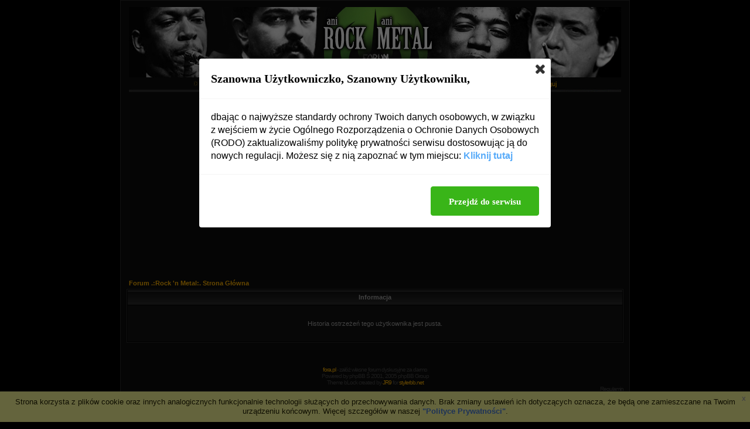

--- FILE ---
content_type: text/html
request_url: http://www.metalrockforum.fora.pl/notice.php?m=show_w&u=3326
body_size: 4732
content:
<!DOCTYPE HTML PUBLIC "-//W3C//DTD HTML 4.01 Transitional//EN">
<html dir="ltr">
<head>
<meta http-equiv="Content-Type" content="text/html; charset=iso-8859-2">
<title> - .:Rock &#039;n Metal:.</title>
<meta name="description" content="Forum muzyczne">
<meta name="keywords" content="jazz, prog, avant, rock, metal, forum, muzyka">
<meta name="robots" content="INDEX,FOLLOW">
<meta name="revisit-after" content="2 days">
<script type="text/javascript" src="//www.fora.pl/content/pl/js/cookies-info.js"></script><script type="text/javascript" src="//code.jquery.com/jquery-1.12.4.min.js"></script><script type="text/javascript" src="//picsrv.fora.pl/cdn/tac-fora/pp-t-a-c.js?v2"></script>
<link rel="stylesheet" href="//picsrv.fora.pl/fora.css" type="text/css">
    			<link rel="stylesheet" href="//picsrv.fora.pl/cdn/tri/trizer-bnr.css" type="text/css">
    			<link rel="stylesheet" href="//picsrv.fora.pl/cdn/tri/assets-trizer/css/style.css">
    			
<link rel="shortcut icon" href="http://i.imgur.com/hpf9zMo.png">
<meta http-equiv="Content-Style-Type" content="text/css">
<link rel="stylesheet" href="http://picsrv.fora.pl/bLock/bLock.css" type="text/css">
<style type="text/css">
<!--

 /* General page style. The scroll bar colours only visible in IE5.5+ */
body {
	background-color: #000000;
}

/* General font families for common tags */
font,th,td,p { font-family: Verdana, Arial, Helvetica, sans-serif }
a:link,a:active,a:visited { color : #ffb300;  text-decoration:none;}
a:hover		{ text-decoration: none; color : #ffb300; }
hr	{ height: 0px; border: solid #ffb300 0px; border-top-width: 1px;}


/* This is the border line & background colour round the entire page */
.bodyline	{ background-color: #0d0d0d;border: 1px #2b2b2b solid; }

/* This is the outline round the main forum tables */
.forumline	{ background-color: #000000; border: 1px #2b2b2b solid; }


/* Main table cell colours and backgrounds */
td.row1a	{ background-color: #121212;
	background-color: #000000; height: 25px;
	background-image: url(http://picsrv.fora.pl/bLock/images/cellpic2.gif);
	 }
td.row1	{ background-color: #121212; }
td.row2	{ background-color: #1f1f1f; }
td.row3	{ background-color: #1f1f1f; }


/*
  This is for the table cell above the Topics, Post & Last posts on the index.php page
  By default this is the fading out gradiated silver background.
  However, you could replace this with a bitmap specific for each forum
*/
td.rowpic {
		background-color: #000000;
		background-repeat: repeat-x;
		background-image: url(http://picsrv.fora.pl/bLock/images/cellpic1.gif);
}

/* Header cells - the blue and silver gradient backgrounds */
th	{
	color: #a6a6a6; font-size: 11px; font-weight : bold;
	background-color: #000000; height: 25px;
	background-image: url(http://picsrv.fora.pl/bLock/images/cellpic3.gif);
}

td.cat,td.catHead,td.catSides,td.catLeft,td.catRight,td.catBottom {
			background-image: url(http://picsrv.fora.pl/bLock/images/cellpic1.gif);
			background-color:#000000; height: 25px;
			background-repeat: repeat-x;
}


/*
  Setting additional nice inner borders for the main table cells.
  The names indicate which sides the border will be on.
  Don't worry if you don't understand this, just ignore it :-)
*/
td.cat,td.catHead,td.catBottom {
	height: 25px;
	border-width: 0px 0px 0px 0px;
}
th.thHead,th.thSides,th.thTop,th.thLeft,th.thRight,th.thBottom,th.thCornerL,th.thCornerR {
	font-weight: bold;
	font-size: 11px;
	height: 25px; }
td.row3Right,td.spaceRow {
	background-color: #212121; solid; }

th.thHead,td.catHead { font-size: 11px; border-width: 1px 1px 0px 1px; }
th.thSides,td.catSides,td.spaceRow	 { border-width: 0px 1px 0px 1px; }
th.thRight,td.catRight,td.row3Right	 { border-width: 0px 1px 0px 0px; }
th.thLeft,td.catLeft	  { border-width: 0px 0px 0px 1px; }
th.thBottom,td.catBottom  { border-width: 0px 1px 1px 1px; }
th.thTop	 { border-width: 1px 0px 0px 0px; }
th.thCornerL { border-width: 1px 0px 0px 1px; }
th.thCornerR { border-width: 1px 1px 0px 0px; }


/* The largest text used in the index page title and toptic title etc. */
.maintitle,h1,h2	{
			font-weight: bold; font-size: 20px; font-family: "Trebuchet MS",Verdana, Arial, Helvetica, sans-serif;
			text-decoration: none; line-height : 120%; color : #a6a6a6;
}


/* General text */
.gen { font-size : 11px; }
.genmed { font-size : 11px; }
.gensmall { font-size : 10px; }
.gen,.genmed,.gensmall { color : #a6a6a6; }
a.gen,a.genmed,a.gensmall { color: #ffb300; text-decoration: none; }
a.gen:hover,a.genmed:hover,a.gensmall:hover	{ color: #ffffff; text-decoration: none; }


/* The register, login, search etc links at the top of the page */
.mainmenu		{ font-size : 11px; color : #a6a6a6 }
a.mainmenu		{ text-decoration: none; color : #ffb300;  }
a.mainmenu:hover{ text-decoration: none; color : #ffffff; }


/* Forum category titles */
.cattitle		{ font-weight: bold; font-size: 11px ; letter-spacing: 1px; color : #a6a6a6}
a.cattitle		{ text-decoration: none; color : #a6a6a6; }
a.cattitle:hover{ text-decoration: none; color : #a6a6a6; }


/* Forum title: Text and link to the forums used in: index.php */
.forumlink		{ font-weight: bold; font-size: 11px; color : #a6a6a6; }
a.forumlink 	{ text-decoration: none; color : #ffffff; }
a.forumlink:hover{ text-decoration: none; color : #ffffff; }


/* Used for the navigation text, (Page 1,2,3 etc) and the navigation bar when in a forum */
.nav			{ font-weight: bold; font-size: 11px; color : #a6a6a6;}
a.nav			{ text-decoration: none; color : #ffb300; }
a.nav:hover		{ text-decoration: none; color : #ffffff; }


/* titles for the topics: could specify viewed link colour too */
.topictitle			{ font-size: 11px; color : #a6a6a6; }
a.topictitle:link   { text-decoration: none; color : #a6a6a6; }
a.topictitle:visited { text-decoration: none; color : #ffffff; }
a.topictitle:hover	{ text-decoration: none; color : #ffb300; }


/* Name of poster in viewmsg.php and viewtopic.php and other places */
.name			{ font-size : 11px; color : #ffffff;}

/* Location, number of posts, post date etc */
.postdetails		{ font-size : 10px; color : #ffffff; }


/* The content of the posts (body of text) */
.postbody { font-size : 11px; color: #a6a6a6;}
a.postlink:link	{ text-decoration: none; color : #a6a6a6 }
a.postlink:visited { text-decoration: none; color : #ffb300; }
a.postlink:hover { text-decoration: none; color : #ffffff}


/* Quote & Code blocks */
.code {
	font-family: Courier, 'Courier New', sans-serif; font-size: 11px; color: #006600;
	background-color: #FAFAFA; border: #D1D7DC; border-style: solid;
	border-left-width: 1px; border-top-width: 1px; border-right-width: 1px; border-bottom-width: 1px
}

.quote {
	font-family: Verdana, Arial, Helvetica, sans-serif; font-size: 11px; color: #444444; line-height: 125%;
	background-color: #FAFAFA; border: #D1D7DC; border-style: solid;
	border-left-width: 1px; border-top-width: 1px; border-right-width: 1px; border-bottom-width: 1px
}


/* Copyright and bottom info */
.copyright		{ font-size: 10px; font-family: Verdana, Arial, Helvetica, sans-serif; color: #444444; letter-spacing: -1px;}
a.copyright		{ color: #444444; text-decoration: none;}
a.copyright:hover { color: #000000; text-decoration: none;}


/* Form elements */
input,textarea, select {
	color : #a6a6a6;
	font: normal 11px Verdana, Arial, Helvetica, sans-serif;
	border-color : #a6a6a6;
	border-width : 1px
}

/* The text input fields background colour */
input.post, textarea.post, select {
	background-color : #000000;
}

input { text-indent : 2px; }

/* The buttons used for bbCode styling in message post */
input.button {
	background-color : #000000;
	color : #a6a6a6;
	font-size: 11px; font-family: Verdana, Arial, Helvetica, sans-serif;
}

/* The main submit button option */
input.mainoption {
	background-color : #000000;
	font-weight : bold;
}

/* None-bold submit button */
input.liteoption, input.helpline {
	background-color : #000000;
	font-weight : normal;
}

/* This is the line in the posting page which shows the rollover
  help line. This is actually a text box, but if set to be the same
  colour as the background no one will know ;)
*/
.helpline { background-color: #DEE3E7; border-style: none; }


/* Import the fancy styles for IE only (NS4.x doesn't use the @import function) */
@import url("formIE.css");

-->
</style>
</head>
<body bgcolor="#E5E5E5" text="#000000" link="#FFB300" vlink="#FFB300">

<a name="top"></a>

<table width="870px" cellspacing="0" cellpadding="10" border="0" align="center">
	<tr>
		<td class="bodyline"><table width="100%" cellspacing="0" cellpadding="0" border="0">
			<center><a href="http://www.metalrockforum.fora.pl/"><img src="http://i.imgur.com/DDhYmKP.jpg" alt="Forum .:Rock &#039;n Metal:. Strona Główna" border="0" vspace="1" alt="Forum .:Rock &#039;n Metal:. Strona Główna"></a></center>
		<center><span class="mainmenu">&nbsp;<img src="http://picsrv.fora.pl/bLock/images/cellpic.gif" alt="">&nbsp;<a href="http://www.metalrockforum.fora.pl/faq.php" class="mainmenu">FAQ</a></span><span class="mainmenu">&nbsp;<img src="http://picsrv.fora.pl/bLock/images/cellpic.gif" alt="">&nbsp;<a href="http://www.metalrockforum.fora.pl/search.php" class="mainmenu">Szukaj</a>&nbsp;<img src="http://picsrv.fora.pl/bLock/images/cellpic.gif" alt="">&nbsp;<a href="http://www.metalrockforum.fora.pl/memberlist.php" class="mainmenu">Użytkownicy</a>&nbsp;<img src="http://picsrv.fora.pl/bLock/images/cellpic.gif" alt="">&nbsp;<a href="http://www.metalrockforum.fora.pl/groupcp.php" class="mainmenu">Grupy</a>&nbsp;<img src="http://picsrv.fora.pl/bLock/images/cellpic.gif" alt="">&nbsp;<a href="http://www.metalrockforum.fora.pl/viewgallery.php" class="mainmenu">Galerie</a>
						&nbsp;<img src="http://picsrv.fora.pl/bLock/images/cellpic.gif" alt="">&nbsp;<a href="http://www.metalrockforum.fora.pl/profile.php?mode=register" class="mainmenu">Rejestracja</a></span>
						<span class="mainmenu">&nbsp;<img src="http://picsrv.fora.pl/bLock/images/cellpic.gif" alt="">&nbsp;<a href="http://www.metalrockforum.fora.pl/profile.php?mode=editprofile" class="mainmenu">Profil</a>&nbsp;<img src="http://picsrv.fora.pl/bLock/images/cellpic.gif" alt="">&nbsp;<a href="http://www.metalrockforum.fora.pl/privmsg.php?folder=inbox" class="mainmenu">Zaloguj się, by sprawdzić wiadomości</a>&nbsp;<img src="http://picsrv.fora.pl/bLock/images/cellpic.gif" alt="">&nbsp;<a href="http://www.metalrockforum.fora.pl/login.php" class="mainmenu">Zaloguj</a>&nbsp;</span>
		<br><img style="position:relative; top:2px;" src="http://picsrv.fora.pl/bLock/images/hr.gif" alt="""></center></table>

		<br />
<div align="center"><script async src="//pagead2.googlesyndication.com/pagead/js/adsbygoogle.js"></script>
<!-- op02-Fora.pl_750x300_bill -->
<ins class="adsbygoogle"
style="display:inline-block;width:750px;height:300px"
data-ad-client="ca-pub-5512390705137507"
data-ad-slot="2851809869/4328517749"></ins>
<script>
(adsbygoogle = window.adsbygoogle || []).push({});
</script></div>

<table width="100%" cellspacing="2" cellpadding="2" border="0" align="center">
	<tr>
		<td align="left" class="nav"><a href="http://www.metalrockforum.fora.pl/" class="nav">Forum .:Rock &#039;n Metal:. Strona Główna</a></td>
	</tr>
</table>

<table class="forumline" width="100%" cellspacing="1" cellpadding="4" border="0">
	<tr>
		<th class="thHead" height="25"><b>Informacja</b></th>
	</tr>
	<tr>
		<td class="row1"><table width="100%" cellspacing="0" cellpadding="1" border="0">
			<tr>
				<td>&nbsp;</td>
			</tr>
			<tr>
				<td align="center"><span class="gen">Historia ostrzeżeń tego użytkownika jest pusta.</span></td>
			</tr>
			<tr>
				<td>&nbsp;</td>
			</tr>
		</table></td>
	</tr>
</table>

<br clear="all" />


<div align="center"><span class="copyright"><br /><br />
<span class="copyright"><a href="http://www.fora.pl/" target="_blank">fora.pl</a> - załóż własne forum dyskusyjne za darmo<br>
Powered by <a href="http://www.phpbb.com/" target="_phpbb" class="copyright">phpBB</a> Š 2001, 2005 phpBB Group<br />
Theme bLock created by <a href="http://jwasilewski.org" alt="phpBB styles">JR9</a> for <a href="http://stylerbb.net" alt="Wizerunek Twojego Forum">stylerbb.net</a><br /></span></div>
	<div align="right"><a href="http://www.fora.pl/?file=byelaw" target="_blank" class="copyright">Regulamin</a></div><div class="f__footer__shortcuts"><span class="shortcuts-title">Na skr&oacute;ty:</span><a href="http://www.metalrockforum.fora.pl/mapa-strony,c,3.html" class="shortcuts-link">.:: Administracja</a><a href="http://www.metalrockforum.fora.pl/mapa-strony,c,1.html" class="shortcuts-link">.:: Na temat poszczególnych gatunków i wykonawców</a><a href="http://www.metalrockforum.fora.pl/mapa-strony,c,5.html" class="shortcuts-link">.:: Poza tym...</a><a href="http://www.metalrockforum.fora.pl/mapa-strony,c,4.html" class="shortcuts-link">.:: Różne takie</a><a href="http://www.metalrockforum.fora.pl/mapa-strony,c,10.html" class="shortcuts-link">.:: Promocja</a><a href="http://www.metalrockforum.fora.pl/mapa-strony,f,18.html" class="shortcuts-link">Offtopic</a><a href="http://www.metalrockforum.fora.pl/mapa-strony,f,28.html" class="shortcuts-link">Inne</a><a href="http://www.metalrockforum.fora.pl/mapa-strony,f,2.html" class="shortcuts-link">Rock, metal</a><a href="http://www.metalrockforum.fora.pl/mapa-strony,f,4.html" class="shortcuts-link">Prog, rock psychodeliczny i eksperymentalny</a><a href="http://www.metalrockforum.fora.pl/mapa-strony,f,36.html" class="shortcuts-link">Plebiscyty</a><a href="http://www.metalrockforum.fora.pl/mapa-strony,f,64.html" class="shortcuts-link">Katastrofa budowlana</a><a href="http://www.metalrockforum.fora.pl/mapa-strony,f,40.html" class="shortcuts-link">Jazz, jazz-rock</a><a href="http://www.metalrockforum.fora.pl/mapa-strony,f,58.html" class="shortcuts-link">Inne gatunki muzyczne</a><a href="http://www.metalrockforum.fora.pl/mapa-strony,f,37.html" class="shortcuts-link">Wasza twórczość</a><a href="http://www.metalrockforum.fora.pl/mapa-strony,f,56.html" class="shortcuts-link">Muzyka klasyczna</a><a href="http://www.metalrockforum.fora.pl/mapa-strony,f,12.html" class="shortcuts-link">Sprawy techniczne</a><a href="http://www.metalrockforum.fora.pl/mapa-strony,f,15.html" class="shortcuts-link">CD i DVD</a><a href="http://www.metalrockforum.fora.pl/mapa-strony,f,60.html" class="shortcuts-link">Media</a><a href="http://www.metalrockforum.fora.pl/mapa-strony,f,44.html" class="shortcuts-link">Płyty starsze</a><a href="http://www.metalrockforum.fora.pl/mapa-strony,f,48.html" class="shortcuts-link">Inne dziedziny sztuki</a><a href="http://www.metalrockforum.fora.pl/mapa-strony,f,66.html" class="shortcuts-link">Dla gości</a><a href="http://www.metalrockforum.fora.pl/mapa-strony,f,42.html" class="shortcuts-link">Płyty współcześnie wydane. </a><a href="http://www.metalrockforum.fora.pl/mapa-strony,f,62.html" class="shortcuts-link">DVD</a><a href="http://www.metalrockforum.fora.pl/mapa-strony,f,19.html" class="shortcuts-link">Katalogi i toplisty</a></div>

	</td>
	</tr>
</table>
<!-- google_ad_section_end -->

        <script>
          (function(i,s,o,g,r,a,m){i['GoogleAnalyticsObject']=r;i[r]=i[r]||function(){
          (i[r].q=i[r].q||[]).push(arguments)},i[r].l=1*new Date();a=s.createElement(o),
          m=s.getElementsByTagName(o)[0];a.async=1;a.src=g;m.parentNode.insertBefore(a,m)
          })(window,document,'script','https://www.google-analytics.com/analytics.js','ga');
        
          ga('create', 'UA-80176154-1', 'auto');
          ga('send', 'pageview');
        
        </script>

<!-- Google tag (gtag.js) -->
<script async src="https://www.googletagmanager.com/gtag/js?id=G-R41PJ607BY"></script>
<script>
window.dataLayer = window.dataLayer || [];

function gtag() {
 dataLayer.push(arguments);
}
gtag('js', new Date());

gtag('config', 'G-R41PJ607BY');
</script>

</body>
</html>



--- FILE ---
content_type: text/html; charset=utf-8
request_url: https://www.google.com/recaptcha/api2/aframe
body_size: 267
content:
<!DOCTYPE HTML><html><head><meta http-equiv="content-type" content="text/html; charset=UTF-8"></head><body><script nonce="YMWaSvM0ODULFsRaMxXl0g">/** Anti-fraud and anti-abuse applications only. See google.com/recaptcha */ try{var clients={'sodar':'https://pagead2.googlesyndication.com/pagead/sodar?'};window.addEventListener("message",function(a){try{if(a.source===window.parent){var b=JSON.parse(a.data);var c=clients[b['id']];if(c){var d=document.createElement('img');d.src=c+b['params']+'&rc='+(localStorage.getItem("rc::a")?sessionStorage.getItem("rc::b"):"");window.document.body.appendChild(d);sessionStorage.setItem("rc::e",parseInt(sessionStorage.getItem("rc::e")||0)+1);localStorage.setItem("rc::h",'1768618056542');}}}catch(b){}});window.parent.postMessage("_grecaptcha_ready", "*");}catch(b){}</script></body></html>

--- FILE ---
content_type: text/css
request_url: http://picsrv.fora.pl/cdn/tri/assets-trizer/css/style.css
body_size: 1320
content:
@import 'https://fonts.googleapis.com/css?family=Source+Sans+Pro:400,700&subset=latin-ext';
body {
  margin: 0; }

.trizer-bnr {
  font-family: 'Source Sans Pro', sans-serif;
  display: block;
  margin: auto;
  max-width: 1000px;
  width: 100%;
  height: 300px;
  background-color: #000;
  position: relative; }
  .trizer-bnr * {
    text-decoration: none;
    border: 0;
    -webkit-font-smoothing: antialiased;
    -moz-osx-font-smoothing: grayscale; }

.trizer-bnr__left {
  display: block;
  position: absolute;
  top: 0;
  left: 0;
  bottom: 0;
  width: 200px; }

.trizer__left__logo {
  display: block;
  text-align: center; }
  .trizer__left__logo img {
    display: inline-block;
    margin: 20px 0; }

.trizer__left__slogan {
  display: block;
  text-align: center;
  margin: 0;
  padding: 0; }
  .trizer__left__slogan .trizer-slogan-text-1 {
    display: block;
    color: #fff;
    font-size: 18px;
    text-decoration: none;
    margin: 0;
    padding: 0; }
  .trizer__left__slogan .trizer-slogan-text-2 {
    display: block;
    color: #fff;
    font-size: 24px;
    text-decoration: none;
    margin: 0;
    padding: 0; }

.trizer-cta {
  display: block;
  text-align: center; }
  .trizer-cta .trizer-cta-btn {
    display: inline-block;
    background-color: #f91429;
    color: #fff;
    text-transform: uppercase;
    padding: 5px 30px;
    margin: 20px 0;
    font-weight: 600;
    transition: all .2s ease-in;
    -webkit-transition: all .2s ease-in;
    text-decoration: none; }
  .trizer-cta .trizer-cta-btn:hover {
    background-color: #f7443a;
    text-decoration: none; }

.trizer-cta-des {
  display: block; }
  .trizer-cta-des .trizer-cta-des-text-1 {
    display: block;
    text-align: center;
    color: #fff;
    font-size: 12px;
    font-weight: 600;
    text-decoration: none;
    margin: 0;
    padding: 0; }
  .trizer-cta-des .trizer-cta-des-text-2 {
    display: block;
    text-align: center;
    color: #fff;
    font-size: 16px;
    font-weight: 700;
    text-transform: uppercase;
    text-decoration: none;
    margin: 0;
    padding: 0; }

.trizer-bnr__right {
  display: block;
  position: absolute;
  left: 200px;
  top: 0;
  bottom: 0;
  right: 0;
  overflow: hidden; }
  .trizer-bnr__right .trizer__right__slogan {
    display: block;
    position: absolute;
    left: 0;
    right: 0;
    top: 70px;
    text-align: center; }
    .trizer-bnr__right .trizer__right__slogan .slogan-title {
      display: inline-block;
      font-weight: 300;
      color: #fff;
      font-size: 86px;
      opacity: .9;
      margin: 0;
      padding: 0;
      text-decoration: none; }
    .trizer-bnr__right .trizer__right__slogan .slogan-des {
      display: block;
      text-align: center;
      color: #fff;
      font-size: 30px;
      font-weight: 700;
      margin: 0;
      padding: 0;
      text-decoration: none; }
  .trizer-bnr__right .trizer__right__item {
    display: inline-block;
    float: left;
    width: 20%;
    opacity: 0;
    position: relative;
    margin: 0;
    padding: 0; }
    .trizer-bnr__right .trizer__right__item img {
      display: block;
      max-width: 100%;
      margin: 0;
      padding: 0; }
  .trizer-bnr__right .trizer__right__item.item-1 {
    -webkit-animation: trizer__bnr-item-1 6s infinite;
    -moz-animation: trizer__bnr-item-1 6s infinite;
    -o-animation: trizer__bnr-item-1 6s infinite;
    animation: trizer__bnr-item-1 6s infinite; }
  .trizer-bnr__right .trizer__right__item.item-2 {
    -webkit-animation: trizer__bnr-item-2 6s infinite;
    -moz-animation: trizer__bnr-item-2 6s infinite;
    -o-animation: trizer__bnr-item-2 6s infinite;
    animation: trizer__bnr-item-2 6s infinite; }
  .trizer-bnr__right .trizer__right__item.item-3 {
    -webkit-animation: trizer__bnr-item-3 6s infinite;
    -moz-animation: trizer__bnr-item-3 6s infinite;
    -o-animation: trizer__bnr-item-3 6s infinite;
    animation: trizer__bnr-item-3 6s infinite; }
  .trizer-bnr__right .trizer__right__item.item-4 {
    -webkit-animation: trizer__bnr-item-4 6s infinite;
    -moz-animation: trizer__bnr-item-4 6s infinite;
    -o-animation: trizer__bnr-item-4 6s infinite;
    animation: trizer__bnr-item-4 6s infinite; }
  .trizer-bnr__right .trizer__right__item.item-5 {
    -webkit-animation: trizer__bnr-item-5 6s infinite;
    -moz-animation: trizer__bnr-item-5 6s infinite;
    -o-animation: trizer__bnr-item-5 6s infinite;
    animation: trizer__bnr-item-5 6s infinite; }
  .trizer-bnr__right .trizer__right__item.item-6 {
    -webkit-animation: trizer__bnr-item-6 6s infinite;
    -moz-animation: trizer__bnr-item-6 6s infinite;
    -o-animation: trizer__bnr-item-6 6s infinite;
    animation: trizer__bnr-item-6 6s infinite; }
  .trizer-bnr__right .trizer__right__item.item-7 {
    -webkit-animation: trizer__bnr-item-7 6s infinite;
    -moz-animation: trizer__bnr-item-7 6s infinite;
    -o-animation: trizer__bnr-item-7 6s infinite;
    animation: trizer__bnr-item-7 6s infinite; }
  .trizer-bnr__right .trizer__right__item.item-8 {
    -webkit-animation: trizer__bnr-item-8 6s infinite;
    -moz-animation: trizer__bnr-item-8 6s infinite;
    -o-animation: trizer__bnr-item-8 6s infinite;
    animation: trizer__bnr-item-8 6s infinite; }
  .trizer-bnr__right .trizer__right__item.item-9 {
    -webkit-animation: trizer__bnr-item-9 6s infinite;
    -moz-animation: trizer__bnr-item-9 6s infinite;
    -o-animation: trizer__bnr-item-9 6s infinite;
    animation: trizer__bnr-item-9 6s infinite; }
  .trizer-bnr__right .trizer__right__item.item-10 {
    -webkit-animation: trizer__bnr-item-10 6s infinite;
    -moz-animation: trizer__bnr-item-10 6s infinite;
    -o-animation: trizer__bnr-item-10 6s infinite;
    animation: trizer__bnr-item-10 6s infinite; }

@-moz-keyframes trizer__bnr-item-1 {
  0%, 2%, 90% {
    opacity: 0;
    left: 40px; }
  4%, 6%, 88% {
    opacity: 1;
    left: 0px; } }

@-o-keyframes trizer__bnr-item-1 {
  0%, 2%, 90% {
    opacity: 0;
    left: 40px; }
  4%, 6%, 88% {
    opacity: 1;
    left: 0px; } }

@-webkit-keyframes trizer__bnr-item-1 {
  0%, 2%, 90% {
    opacity: 0;
    left: 40px; }
  4%, 6%, 88% {
    opacity: 1;
    left: 0px; } }

@keyframes trizer__bnr-item-1 {
  0%, 2%, 90% {
    opacity: 0;
    left: 40px; }
  4%, 6%, 88% {
    opacity: 1;
    left: 0px; } }

@-moz-keyframes trizer__bnr-item-2 {
  0%, 6%, 88% {
    opacity: 0;
    left: 40px; }
  8%, 10%, 86% {
    opacity: 1;
    left: 0px; } }

@-o-keyframes trizer__bnr-item-2 {
  0%, 6%, 88% {
    opacity: 0;
    left: 40px; }
  8%, 10%, 86% {
    opacity: 1;
    left: 0px; } }

@-webkit-keyframes trizer__bnr-item-2 {
  0%, 6%, 88% {
    opacity: 0;
    left: 40px; }
  8%, 10%, 86% {
    opacity: 1;
    left: 0px; } }

@keyframes trizer__bnr-item-2 {
  0%, 6%, 88% {
    opacity: 0;
    left: 40px; }
  8%, 10%, 86% {
    opacity: 1;
    left: 0px; } }

@-moz-keyframes trizer__bnr-item-3 {
  0%, 10%, 86% {
    opacity: 0;
    left: 40px; }
  12%, 14%, 84% {
    opacity: 1;
    left: 0px; } }

@-o-keyframes trizer__bnr-item-3 {
  0%, 10%, 86% {
    opacity: 0;
    left: 40px; }
  12%, 14%, 84% {
    opacity: 1;
    left: 0px; } }

@-webkit-keyframes trizer__bnr-item-3 {
  0%, 10%, 86% {
    opacity: 0;
    left: 40px; }
  12%, 14%, 84% {
    opacity: 1;
    left: 0px; } }

@keyframes trizer__bnr-item-3 {
  0%, 10%, 86% {
    opacity: 0;
    left: 40px; }
  12%, 14%, 84% {
    opacity: 1;
    left: 0px; } }

@-moz-keyframes trizer__bnr-item-4 {
  0%, 14%, 84% {
    opacity: 0;
    left: 40px; }
  16%, 18%, 82% {
    opacity: 1;
    left: 0px; } }

@-o-keyframes trizer__bnr-item-4 {
  0%, 14%, 84% {
    opacity: 0;
    left: 40px; }
  16%, 18%, 82% {
    opacity: 1;
    left: 0px; } }

@-webkit-keyframes trizer__bnr-item-4 {
  0%, 14%, 84% {
    opacity: 0;
    left: 40px; }
  16%, 18%, 82% {
    opacity: 1;
    left: 0px; } }

@keyframes trizer__bnr-item-4 {
  0%, 14%, 84% {
    opacity: 0;
    left: 40px; }
  16%, 18%, 82% {
    opacity: 1;
    left: 0px; } }

@-moz-keyframes trizer__bnr-item-5 {
  0%, 18%, 82% {
    opacity: 0;
    left: 40px; }
  20%, 22%, 80% {
    opacity: 1;
    left: 0px; } }

@-o-keyframes trizer__bnr-item-5 {
  0%, 18%, 82% {
    opacity: 0;
    left: 40px; }
  20%, 22%, 80% {
    opacity: 1;
    left: 0px; } }

@-webkit-keyframes trizer__bnr-item-5 {
  0%, 18%, 82% {
    opacity: 0;
    left: 40px; }
  20%, 22%, 80% {
    opacity: 1;
    left: 0px; } }

@keyframes trizer__bnr-item-5 {
  0%, 18%, 82% {
    opacity: 0;
    left: 40px; }
  20%, 22%, 80% {
    opacity: 1;
    left: 0px; } }

@-moz-keyframes trizer__bnr-item-6 {
  0%, 22%, 80% {
    opacity: 0;
    left: 40px; }
  24%, 26%, 78% {
    opacity: 1;
    left: 0px; } }

@-o-keyframes trizer__bnr-item-6 {
  0%, 22%, 80% {
    opacity: 0;
    left: 40px; }
  24%, 26%, 78% {
    opacity: 1;
    left: 0px; } }

@-webkit-keyframes trizer__bnr-item-6 {
  0%, 22%, 80% {
    opacity: 0;
    left: 40px; }
  24%, 26%, 78% {
    opacity: 1;
    left: 0px; } }

@keyframes trizer__bnr-item-6 {
  0%, 22%, 80% {
    opacity: 0;
    left: 40px; }
  24%, 26%, 78% {
    opacity: 1;
    left: 0px; } }

@-moz-keyframes trizer__bnr-item-7 {
  0%, 26%, 78% {
    opacity: 0;
    left: 40px; }
  28%, 30%, 76% {
    opacity: 1;
    left: 0px; } }

@-o-keyframes trizer__bnr-item-7 {
  0%, 26%, 78% {
    opacity: 0;
    left: 40px; }
  28%, 30%, 76% {
    opacity: 1;
    left: 0px; } }

@-webkit-keyframes trizer__bnr-item-7 {
  0%, 26%, 78% {
    opacity: 0;
    left: 40px; }
  28%, 30%, 76% {
    opacity: 1;
    left: 0px; } }

@keyframes trizer__bnr-item-7 {
  0%, 26%, 78% {
    opacity: 0;
    left: 40px; }
  28%, 30%, 76% {
    opacity: 1;
    left: 0px; } }

@-moz-keyframes trizer__bnr-item-8 {
  0%, 30%, 76% {
    opacity: 0;
    left: 40px; }
  32%, 34%, 74% {
    opacity: 1;
    left: 0px; } }

@-o-keyframes trizer__bnr-item-8 {
  0%, 30%, 76% {
    opacity: 0;
    left: 40px; }
  32%, 34%, 74% {
    opacity: 1;
    left: 0px; } }

@-webkit-keyframes trizer__bnr-item-8 {
  0%, 30%, 76% {
    opacity: 0;
    left: 40px; }
  32%, 34%, 74% {
    opacity: 1;
    left: 0px; } }

@keyframes trizer__bnr-item-8 {
  0%, 30%, 76% {
    opacity: 0;
    left: 40px; }
  32%, 34%, 74% {
    opacity: 1;
    left: 0px; } }

@-moz-keyframes trizer__bnr-item-9 {
  0%, 34%, 74% {
    opacity: 0;
    left: 40px; }
  36%, 38%, 72% {
    opacity: 1;
    left: 0px; } }

@-o-keyframes trizer__bnr-item-9 {
  0%, 34%, 74% {
    opacity: 0;
    left: 40px; }
  36%, 38%, 72% {
    opacity: 1;
    left: 0px; } }

@-webkit-keyframes trizer__bnr-item-9 {
  0%, 34%, 74% {
    opacity: 0;
    left: 40px; }
  36%, 38%, 72% {
    opacity: 1;
    left: 0px; } }

@keyframes trizer__bnr-item-9 {
  0%, 34%, 74% {
    opacity: 0;
    left: 40px; }
  36%, 38%, 72% {
    opacity: 1;
    left: 0px; } }

@-moz-keyframes trizer__bnr-item-10 {
  0%, 38%, 72% {
    opacity: 0;
    left: 40px; }
  40%, 42%, 70% {
    opacity: 1;
    left: 0px; } }

@-o-keyframes trizer__bnr-item-10 {
  0%, 38%, 72% {
    opacity: 0;
    left: 40px; }
  40%, 42%, 70% {
    opacity: 1;
    left: 0px; } }

@-webkit-keyframes trizer__bnr-item-10 {
  0%, 38%, 72% {
    opacity: 0;
    left: 40px; }
  40%, 42%, 70% {
    opacity: 1;
    left: 0px; } }

@keyframes trizer__bnr-item-10 {
  0%, 38%, 72% {
    opacity: 0;
    left: 40px; }
  40%, 42%, 70% {
    opacity: 1;
    left: 0px; } }
